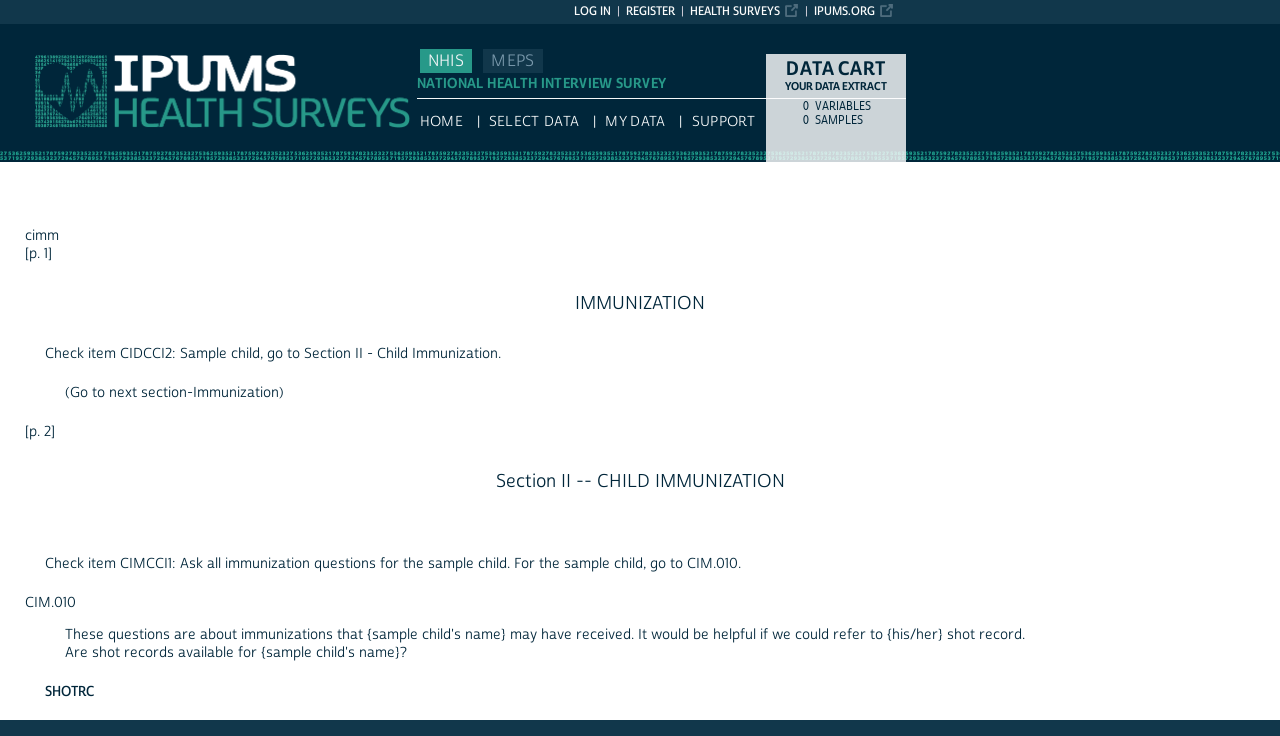

--- FILE ---
content_type: text/html; charset=utf-8
request_url: https://nhis.ipums.org/nhis-action/source_documents/survey_form_ih2003_cimm_tag.xml
body_size: 10384
content:





<!DOCTYPE html>
<html lang="en">

<head>
  <title></title>

<meta http-equiv="content-type" content="text/html; charset=utf-8"/>
<meta http-equiv="X-UA-Compatible" content="IE=edge">

<link rel="icon" href="/favicon.ico">

<style>
    @font-face {
        font-family: "Cabrito Sans Subset";
    }
    @font-face {
        font-family: "Cabrito Sans";
    }
</style>
<link type="text/css" rel="stylesheet" href="//assets.ipums.org/_css/font-faces.1.2.css" media="all" />

  <link rel="stylesheet" href="/nhis-action/assets/datapage-6b899baa2a56c6300fe787e07bad890e5b871ccb24ccf90f964f38974bdadc87.css" />


    <link rel="stylesheet" href="/nhis-action/assets/controller/source_documents-166ea2ceae3d5f50e0a42d2464be9519d216d2bc7eac7b65fe928c0b7ba25a4e.css" />

    <link rel="stylesheet" href="/nhis-action/assets/project/nhis-c2df626a9187d14bf2ea4e5c89df3606a1998a5ebd1120183f4f01cd0252af05.css" />

<script src="/nhis-action/assets/application-12b20f85b95acbeb81acad8e35f424199afe0fdd870c666315be8d67735adc42.js"></script>

<script type="text/javascript" src="//assets.ipums.org/_js/ffo/fontfaceobserver.js"></script>
<script type="text/javascript" src="//assets.ipums.org/_js/load-fonts.1.3.js"></script>

<meta name="csrf-param" content="authenticity_token" />
<meta name="csrf-token" content="1TcQ9aZi2sr7Ahgfbt82WSyklNpowXrCVNM7xgk7w3A3YkyjU0hSXtPxusWfYhl0_PWHF1ynFm-uPwZML0vhyw" />

<!-- Google Tag Manager -->
<script>(function(w,d,s,l,i){w[l]=w[l]||[];w[l].push({'gtm.start':
        new Date().getTime(),event:'gtm.js'});var f=d.getElementsByTagName(s)[0],
    j=d.createElement(s),dl=l!='dataLayer'?'&l='+l:'';j.async=true;j.src=
    'https://www.googletagmanager.com/gtm.js?id='+i+dl;f.parentNode.insertBefore(j,f);
})(window,document,'script','dataLayer','GTM-M3PCQ92');</script>
<!-- End Google Tag Manager -->
</head>

<body id="nhis" class="datapage">
<div id="canvas">
  <div id="noscript-msg">
  <noscript>
    <p><strong>Alert:</strong> Portions of this website require JavaScript to function properly.<br />
    Please enable Javascript in your browser.  Thank you.</p>
    
  </noscript>
</div>


  
<nav id="user_bar">
  <ul class="list-menu">
    <!-- this list will stack right to left -->
    <li><a href="https://www.ipums.org" class="external_link_icon">ipums.org</a></li>
        <li><a href="https://healthsurveys.ipums.org" class=external_link_icon>Health Surveys</a></li>
      <li><a href="/nhis-action/menu">Register</a></li>
    <li id="logInLink" style="display: inline;"><a href="/nhis-action/sso_login?return_url=https%3A%2F%2Fnhis.ipums.org%2Fnhis-action%2Fsource_documents%2Fsurvey_form_ih2003_cimm_tag.xml">Log in</a></li>
  </ul>
</nav>

<div id="header" class="line">
  <div id="logoitem" class="item">
    <div class="sap-content"> <!--prevents redraw bug in IE-->

      <div id="title" class="replace">
        <a href="https://healthsurveys.ipums.org">IPUMS NHIS<span></span></a>
      </div>
    </div>
  </div>
</div>

<div id="navline" class="line">
  <div id="primary_nav" class="item">
    <div class="sap-content">
      <div id="project_top_menu">
  <ul>
      <li class="subproject_button"><a href="https://nhis.ipums.org" class="current">NHIS</a></li>
      <li class="subproject_button"><a href="https://meps.ipums.org">MEPS</a></li>
  </ul>
  <p class="projectSubtitle">NATIONAL HEALTH INTERVIEW SURVEY</p>
</div>

      <ul>
        <li><a href="https://healthsurveys.ipums.org">HOME</a></li>
        <li><a href="/nhis-action/variables/group">Select Data</a></li>
        <li><a href="/nhis-action/data_requests/download">My Data</a></li>
        <li><a href="/nhis/support.shtml">Support</a></li>
      </ul>
    </div>
  </div>
</div>


      <div id="dcsWrapper">
      <div id="dcs" class="empty">
  <h2>Data Cart</h2>

  <h3>Your data extract</h3>

  <table id="dcscart">
  <tr><td class='number'>0 </td><td class='label'>variables</td></tr>
  
  
  <tr><td class='number'>0 </td><td class='label'>samples</td></tr>
</table>



  <a id="dcsButton" class="viewcart replace" href="/nhis-action/extract_requests/variables">View Cart</a>
</div>


<script type="text/javascript">
  if (typeof CART_STATE !== 'undefined') {
    CART_STATE.user_selected_hierarchical_rectypes = []
    CART_STATE.user_selected_child_focal_rectype = []
    CART_STATE.user_selected_sibling_rectype = []
    CART_STATE.any_event_summary_variables = false
  }
</script>
    </div><!-- end #dcsWrapper -->


  <div id="main" class="line nomenu">
    <!--content-->
    <div id="maincontent" class="item">
      <div class="sap-content">
        <div class="content">
          
          <div id="flashContainer"></div>

<script type="text/javascript">
  $(document).ready(function() {
    
  });
</script>

          <!-- BEGIN PLACING PAGE CONTENT -->
          
  
<div class="docSection">
<p>
<br />
<br /><survey_section >cimm</survey_section>
<br /><span class="pg">[p. 1]</span></p>

<p><a name='1'></a><div class="title"><br />IMMUNIZATION<br /></div>
<br /><div class="i1">Check item CIDCCI2: Sample child, go to Section II - Child Immunization.</div><div class="i2">(Go to next section-Immunization)</div><span class="pg">[p. 2]</span></p>

<p><a name='2'></a><div class="title"><br />Section II -- CHILD IMMUNIZATION<br /></div>
<br /></p>

<p><invar v="IH03_0075 IH03_1698 IH03_0088" a="all"><br /><a name='3'></a><div class="i1">Check item CIMCCI1: Ask all immunization questions for the sample child. For the sample child, go to CIM.010.</div><p>CIM.010</p>
<div class="i2">These questions are about immunizations that {sample child's name} may have received. It would be helpful if we could refer to {his/her} shot record.<br />Are shot records available for {sample child's name}?</div><div class="i1"><span class="em">SHOTRC</span></div><div class="i2">(1) Yes (CIMCCI2)<br />(2) No (CIM.020)<br />(7) Refused (CIM.020)<br />(9) Don't know (CIM.020)</div><p>CIM.020</p>
<div class="i2">We will need the shot record to complete this section of the interview. If I call you within the next few days, would you be able to have {Child's name}'s shot record available?</div><div class="i1"><span class="em">SHOTFT</span></div><div class="i2">(1) Yes (ICSTAT)<br />(2) No (CIM.290)<br />(7) Refused (CIM.290)<br />(9) Don't know (CIM.290)</div><div class="i1">Check item CIMCCI2: If age GE 7 go to CIM.060.</div><br /></invar></p>

<p><invar v="IH03_1699" a="all"><br /><a name='4'></a>CIM.030</p>
<div class="i2">FR: TRANSCRIBE FROM SHOT RECORD OR ASK:<br /><br />Looking at the shot record, please tell me how many times {Child's name} has received a DTP, DTaP, DT shot (Sometimes called a DPT shot, diphtheria tetanus-pertussis shot, baby shot, or three-in-one shot)?</div><div class="i1"><span class="em">DTP</span></div><div class="i2">(00) None (CIM.040)<br />(01-08) 1-8 shots<br />(97) Refused (CIM.040)<br />(99) Don't know (CIM.040)</div><br /></invar></p>

<p><span class="pg">[p. 3]</span></p>

<p><invar v="IH03_1700 IH03_1701 IH03_1702 IH03_1703 IH03_1704 IH03_1705 IH03_1706 IH03_1707 IH03_1708 IH03_1709 IH03_1710 IH03_1711 IH03_1712 IH03_1713 IH03_1714 IH03_1715"><br /><a name='5'></a>CIM.035</p>
<div class="i2">FR: ENTER THE DATE FOR EACH SHOT; PRESS "N" FOR NO MORE:</div><br /></invar></p>

<p><invar v="IH03_1700 IH03_1701" a="all"><br /><a name='6'></a><div class="i2">First shot date</div><div class="i1"><span class="em">DTPDT_M1</span> ________ (Month)<br /><span class="em">DTPDT_D1</span> ________ (Day)<br /><span class="em">DTPDT_Y1</span> ________ (Year)</div><br /></invar></p>

<p><invar v="IH03_1702 IH03_1703" a="all"><br /><a name='7'></a><div class="i2">Second shot date</div><div class="i1"><span class="em">DTPDT_M2</span> ________ (Month)<br /><span class="em">DTPDT_D2</span> ________ (Day)<br /><span class="em">DTPDT_Y2</span> ________ (Year)</div><br /></invar></p>

<p><invar v="IH03_1704 IH03_1705" a="all"><br /><a name='8'></a><div class="i2">Third shot date</div><div class="i1"><span class="em">DTPDT_M3</span> ________ (Month)<br /><span class="em">DTPDT_D3</span> ________ (Day)<br /><span class="em">DTPDT_Y3</span> ________ (Year)</div><br /></invar></p>

<p><invar v="IH03_1706 IH03_1707" a="all"><br /><a name='9'></a><div class="i2">Fourth shot date</div><div class="i1"><span class="em">DTPDT_M4</span> ________ (Month)<br /><span class="em">DTPDT_D4</span> ________ (Day)<br /><span class="em">DTPDT_Y4</span> ________ (Year)</div><br /></invar></p>

<p><invar v="IH03_1708 IH03_1709" a="all"><br /><a name='10'></a><div class="i2">Fifth shot date</div><div class="i1"><span class="em">DTPDT_M5</span> ________ (Month)<br /><span class="em">DTPDT_D5</span> ________ (Day)<br /><span class="em">DTPDT_Y5</span> ________ (Year)</div><br /></invar></p>

<p><invar v="IH03_1710 IH03_1711" a="all"><br /><a name='11'></a><div class="i2">Sixth shot date</div><div class="i1"><span class="em">DTPDT_M6</span> ________ (Month)<br /><span class="em">DTPDT_D6</span> ________ (Day)<br /><span class="em">DTPDT_Y6</span> ________ (Year)</div><br /></invar></p>

<p><invar v="IH03_1712 IH03_1713" a="all"><br /><a name='12'></a><div class="i2">Seventh shot date</div><div class="i1"><span class="em">DTPDT_M7</span> ________ (Month)<br /><span class="em">DTPDT_D7</span> ________ (Day)<br /><span class="em">DTPDT_Y7</span> ________ (Year)</div><br /></invar></p>

<p><invar v="IH03_1714 IH03_1715" a="all"><br /><a name='13'></a><div class="i2">Eighth shot date</div><div class="i1"><span class="em">DTPDT_M8</span> ________ (Month)<br /><span class="em">DTPDT_D8</span> ________ (Day)<br /><span class="em">DTPDT_Y8</span> ________ (Year)</div><br /></invar></p>

<p><invar v="IH03_1716" a="all"><br /><a name='14'></a>CIM.040</p>
<div class="i2">FR: TRANSCRIBE FROM SHOT RECORD OR ASK:<br /><br />Looking at the shot record, please tell me how many times {Child's name} has received a polio vaccine by mouth (pink drops) or a polio shot?</div><div class="i1"><span class="em">POLIO</span></div><div class="i2">(00) None (CIM.050)<br />(01-08) 1-8 shots or doses<br />(97) Refused (CIM.050)<br />(99) Don't Know (CIM.050)</div><br /></invar></p>

<p><invar v="IH03_1717 IH03_1718 IH03_1719 IH03_1720 IH03_1721 IH03_1722 IH03_1723 IH03_1724 IH03_1725 IH03_1726 IH03_1727 IH03_1728 IH03_1729 IH03_1730 IH03_1731 IH03_1732"><br /><a name='15'></a>CIM.045</p>
<div class="i2">FR: ENTER THE DATE FOR EACH SHOT OR DOSE; PRESS "N" FOR NO MORE:</div><br /></invar></p>

<p><invar v="IH03_1717 IH03_1718" a="all"><br /><a name='16'></a><div class="i2">First shot or dose date</div><div class="i1"><span class="em">POLDT_M1</span> ________ (Month)<br /><span class="em">POLDT_D1</span> ________ (Day)<br /><span class="em">POLDT_Y1</span> ________ (Year)</div><br /></invar></p>

<p><invar v="IH03_1719 IH03_1720" a="all"><br /><a name='17'></a><div class="i2">Second shot or dose date</div><div class="i1"><span class="em">POLDT_M2</span> ________ (Month)<br /><span class="em">POLDT_D2</span> ________ (Day)<br /><span class="em">POLDT_Y2</span> ________ (Year)</div><br /></invar></p>

<p><invar v="IH03_1721 IH03_1722" a="all"><br /><a name='18'></a><div class="i2">Third shot or dose date</div><div class="i1"><span class="em">POLDT_M3</span> ________ (Month)<br /><span class="em">POLDT_D3</span> ________ (Day)<br /><span class="em">POLDT_Y3</span> ________ (Year)</div><br /></invar></p>

<p><invar v="IH03_1723 IH03_1724" a="all"><br /><a name='19'></a><div class="i2">Fourth shot or dose date</div><div class="i1"><span class="em">POLDT_M4</span> ________ (Month)<br /><span class="em">POLDT_D4</span> ________ (Day)<br /><span class="em">POLDT_Y4</span> ________ (Year)</div><br /></invar></p>

<p><invar v="IH03_1725 IH03_1726" a="all"><br /><a name='20'></a><div class="i2">Fifth shot or dose date</div><div class="i1"><span class="em">POLDT_M5</span> ________ (Month)<br /><span class="em">POLDT_D5</span> ________ (Day)<br /><span class="em">POLDT_Y5</span> ________ (Year)</div><br /></invar></p>

<p><invar v="IH03_1727 IH03_1728" a="all"><br /><a name='21'></a><div class="i2">Sixth shot or dose date</div><div class="i1"><span class="em">POLDT_M6</span> ________ (Month)<br /><span class="em">POLDT_D6</span> ________ (Day)<br /><span class="em">POLDT_Y6</span> ________ (Year)</div><br /></invar></p>

<p><invar v="IH03_1729 IH03_1730" a="all"><br /><a name='22'></a><div class="i2">Seventh shot or dose date</div><div class="i1"><span class="em">POLDT_M7</span> ________ (Month)<br /><span class="em">POLDT_D7</span> ________ (Day)<br /><span class="em">POLDT_Y7</span> ________ (Year)</div><br /></invar></p>

<p><invar v="IH03_1731 IH03_1732" a="all"><br /><a name='23'></a><div class="i2">Eighth shot or dose date</div><div class="i1"><span class="em">POLDT_M8</span> ________ (Month)<br /><span class="em">POLDT_D8</span> ________ (Day)<br /><span class="em">POLDT_Y8</span> ________ (Year)</div><br /></invar></p>

<p><span class="pg">[p. 4]</span></p>

<p><invar v="IH03_1733" a="all"><br /><a name='24'></a>CIM.050</p>
<div class="i2">FR: TRANSCRIBE FROM SHOT RECORD OR ASK:<br /><br />Looking at the shot record, please tell me how many times {Child's name} has received a HIB shot? (This is for meningitis and called Haemophilus influenzae (HA-MA-FI-LUS IN-FLU-EN-ZI) type B, Hib vaccine or H.Flu vaccine).</div><div class="i1"><span class="em">HIB</span></div><div class="i2">(00) None (CIM.060)<br />(01-08) 1-8 shots<br />(97) Refused (CIM.060)<br />(99) Don't Know (CIM.060)</div><br /></invar></p>

<p><invar v="IH03_1734 IH03_1735 IH03_1736 IH03_1737 IH03_1738 IH03_1739 IH03_1740 IH03_1741 IH03_1742 IH03_1743 IH03_1744 IH03_1745 IH03_1746 IH03_1747 IH03_1748 IH03_1749"><br /><a name='25'></a>CIM.055</p>
<div class="i2">FR: ENTER THE DATE FOR EACH SHOT; PRESS "N" FOR NO MORE:</div><br /></invar></p>

<p><invar v="IH03_1734 IH03_1735" a="all"><br /><a name='26'></a><div class="i2">First shot date</div><div class="i1"><span class="em">HIBDT_M1</span> ________ (Month)<br /><span class="em">HIBDT_D1</span> ________ (Day)<br /><span class="em">HIBDT_Y1</span> ________ (Year)</div><br /></invar></p>

<p><invar v="IH03_1736 IH03_1737" a="all"><br /><a name='27'></a><div class="i2">Second shot date</div><div class="i1"><span class="em">HIBDT_M2</span> ________ (Month)<br /><span class="em">HIBDT_D2</span> ________ (Day)<br /><span class="em">HIBDT_Y2</span> ________ (Year)</div><br /></invar></p>

<p><invar v="IH03_1738 IH03_1739" a="all"><br /><a name='28'></a><div class="i2">Third shot date</div><div class="i1"><span class="em">HIBDT_M3</span> ________ (Month)<br /><span class="em">HIBDT_D3</span> ________ (Day)<br /><span class="em">HIBDT_Y3</span> ________ (Year)</div><br /></invar></p>

<p><invar v="IH03_1740 IH03_1741" a="all"><br /><a name='29'></a><div class="i2">Fourth shot date</div><div class="i1"><span class="em">HIBDT_M4</span> ________ (Month)<br /><span class="em">HIBDT_D4</span> ________ (Day)<br /><span class="em">HIBDT_Y4</span> ________ (Year)</div><br /></invar></p>

<p><invar v="IH03_1742 IH03_1743" a="all"><br /><a name='30'></a><div class="i2">Fifth shot date</div><div class="i1"><span class="em">HIBDT_M5</span> ________ (Month)<br /><span class="em">HIBDT_D5</span> ________ (Day)<br /><span class="em">HIBDT_Y5</span> ________ (Year)</div><br /></invar></p>

<p><invar v="IH03_1744 IH03_1745" a="all"><br /><a name='31'></a><div class="i2">Sixth shot date</div><div class="i1"><span class="em">HIBDT_M6</span> ________ (Month)<br /><span class="em">HIBDT_D6</span> ________ (Day)<br /><span class="em">HIBDT_Y6</span> ________ (Year)</div><br /></invar></p>

<p><invar v="IH03_1746 IH03_1747" a="all"><br /><a name='32'></a><div class="i2">Seventh shot date</div><div class="i1"><span class="em">HIBDT_M7</span> ________ (Month)<br /><span class="em">HIBDT_D7</span> ________ (Day)<br /><span class="em">HIBDT_Y7</span> ________ (Year)</div><br /></invar></p>

<p><invar v="IH03_1748 IH03_1749" a="all"><br /><a name='33'></a><div class="i2">Eighth shot date</div><div class="i1"><span class="em">HIBDT_M8</span> ________ (Month)<br /><span class="em">HIBDT_D8</span> ________ (Day)<br /><span class="em">HIBDT_Y8</span> ________ (Year)</div><br /></invar></p>

<p><invar v="IH03_1750" a="all"><br /><a name='34'></a>CIM.060</p>
<div class="i2">FR: TRANSCRIBE FROM SHOT RECORD OR ASK:<br /><br />Looking at the shot record, please tell me how many times {Child's name} has received a measles or MMR (Measles-Mumps-Rubella) shot?</div><div class="i1"><span class="em">MMR</span></div><div class="i2">(00) None (CIM.070)<br />(01-04) 1-4 shots<br />(97) Refused (CIM.070)<br />(99) Don't know (CIM.070)</div><br /></invar></p>

<p><span class="pg">[p. 5]</span></p>

<p><invar v="IH03_1751 IH03_1752 IH03_1753 IH03_1754 IH03_1755 IH03_1756 IH03_1757 IH03_1758 IH03_1759 IH03_1760 IH03_1761 IH03_1762"><br /><a name='35'></a>CIM.065</p>
<div class="i2">FR: ENTER THE DATE FOR EACH SHOT; PRESS N=FOR NO MORE:</div><br /></invar></p>

<p><invar v="IH03_1751 IH03_1752 IH03_1753" a="all"><br /><a name='36'></a><div class="i2">Was the First shot:</div><div class="i1"><span class="em">MMRDT_T1</span></div><div class="i2">(1) Measles ONLY or<br />(2) MMR<br />(7) Refused<br />(9) Don't know<br /><br />First shot date</div><div class="i1"><span class="em">MMRDT_M1</span> ________ (Month)<br /><span class="em">MMRDT_D1</span> ________ (Day)<br /><span class="em">MMRDT_Y1</span> ________ (Year)</div><br /></invar></p>

<p><invar v="IH03_1754 IH03_1755 IH03_1756" a="all"><br /><a name='37'></a><div class="i2">Was the Second shot:</div><div class="i1"><span class="em">MMRDT_T2</span></div><div class="i2">(1) Measles ONLY or<br />(2) MMR<br />(7) Refused<br />(9) Don't know<br /><br />Second shot date</div><div class="i1"><span class="em">MMRDT_M2</span> ________ (Month)<br /><span class="em">MMRDT_D2</span> ________ (Day)<br /><span class="em">MMRDT_Y2</span> ________ (Year)</div><br /></invar></p>

<p><invar v="IH03_1757 IH03_1758 IH03_1759" a="all"><br /><a name='38'></a><div class="i2">Was the Third shot:</div><div class="i1"><span class="em">MMRDT_T3</span></div><div class="i2">(1) Measles ONLY or<br />(2) MMR<br />(7) Refused<br />(9) Don't know<br /><br />Third shot date</div><div class="i1"><span class="em">MMRDT_M3</span> ________ (Month)<br /><span class="em">MMRDT_D3</span> ________ (Day)<br /><span class="em">MMRDT_Y3</span> ________ (Year)</div><br /></invar></p>

<p><invar v="IH03_1760 IH03_1761 IH03_1762" a="all"><br /><a name='39'></a><div class="i2">Was the Fourth shot:</div><div class="i1"><span class="em">MMRDT_T4</span></div><div class="i2">(1) Measles ONLY or<br />(2) MMR<br />(7) Refused<br />(9) Don't know<br /><br />Fourth shot date</div><div class="i1"><span class="em">MMRDT_M4</span> ________ (Month)<br /><span class="em">MMRDT_D4</span> ________ (Day)<br /><span class="em">MMRDT_Y4</span> ________ (Year)</div><br /></invar></p>

<p><invar v="IH03_1763" a="all"><br /><a name='40'></a>CIM.070</p>
<div class="i2">FR: TRANSCRIBE FROM SHOT RECORD OR ASK:<br /><br />Looking at the shot record, please tell me how many times {Child's name} has received a Hepatitis B shot?</div><div class="i1"><span class="em">HEP</span></div><div class="i2">(00) None (CIM.080)<br />(01-08) 1-8 shots<br />(97) Refused (CIM.080)<br />(99) Don't know (CIM.080)</div><br /></invar></p>

<p><invar v="IH03_1764 IH03_1765 IH03_1766 IH03_1767 IH03_1768 IH03_1769 IH03_1770 IH03_1771 IH03_1772 IH03_1773 IH03_1774 IH03_1775 IH03_1776 IH03_1777 IH03_1778 IH03_1779" a="all"><br /><a name='41'></a>CIM.075</p>
<div class="i2">FR: ENTER THE DATE FOR EACH SHOT; PRESS "N" FOR NO MORE:</div><br /></invar></p>

<p><invar v="IH03_1764 IH03_1765" a="all"><br /><a name='42'></a><div class="i2">First shot date</div><div class="i1"><span class="em">HEPDT_M1</span> ________ (Month)<br /><span class="em">HEPDT_D1</span> ________ (Day)<br /><span class="em">HEPDT_Y1</span> ________ (Year)</div><br /></invar></p>

<p><invar v="IH03_1766 IH03_1767" a="all"><br /><a name='43'></a><div class="i2">Second shot date</div><div class="i1"><span class="em">HEPDT_M2</span> ________ (Month)<br /><span class="em">HEPDT_D2</span> ________ (Day)<br /><span class="em">HEPDT_Y2</span> ________ (Year)</div><br /></invar></p>

<p><invar v="IH03_1768 IH03_1769" a="all"><br /><a name='44'></a><div class="i2">Third shot date</div><div class="i1"><span class="em">HEPDT_M3</span> ________ (Month)<br /><span class="em">HEPDT_D3</span> ________ (Day)<br /><span class="em">HEPDT_Y3</span> ________ (Year)</div><br /></invar></p>

<p><invar v="IH03_1770 IH03_1771" a="all"><br /><a name='45'></a><div class="i2">Fourth shot date</div><div class="i1"><span class="em">HEPDT_M4</span> ________ (Month)<br /><span class="em">HEPDT_D4</span> ________ (Day)<br /><span class="em">HEPDT_Y4</span> ________ (Year)</div><br /></invar></p>

<p><invar v="IH03_1772 IH03_1773" a="all"><br /><a name='46'></a><div class="i2">Fifth shot date</div><div class="i1"><span class="em">HEPDT_M5</span> ________ (Month)<br /><span class="em">HEPDT_D5</span> ________ (Day)<br /><span class="em">HEPDT_Y5</span> ________ (Year)</div><br /></invar></p>

<p><invar v="IH03_1774 IH03_1775" a="all"><br /><a name='47'></a><div class="i2">Sixth shot date</div><div class="i1"><span class="em">HEPDT_M6</span> ________ (Month)<br /><span class="em">HEPDT_D6</span> ________ (Day)<br /><span class="em">HEPDT_Y6</span> ________ (Year)</div><br /></invar></p>

<p><invar v="IH03_1776 IH03_1777" a="all"><br /><a name='48'></a><div class="i2">Seventh shot date</div><div class="i1"><span class="em">HEPDT_M7</span> ________ (Month)<br /><span class="em">HEPDT_D7</span> ________ (Day)<br /><span class="em">HEPDT_Y7</span> ________ (Year)</div><br /></invar></p>

<p><invar v="IH03_1778 IH03_1779" a="all"><br /><a name='49'></a><div class="i2">Eighth shot date</div><div class="i1"><span class="em">HEPDT_M8</span> ________ (Month)<br /><span class="em">HEPDT_D8</span> ________ (Day)<br /><span class="em">HEPDT_Y8</span> ________ (Year)</div><br /></invar></p>

<p><span class="pg">[p. 6]</span></p>

<p><invar v="IH03_1780" a="all"><br /><a name='50'></a>CIM.080</p>
<div class="i2">FR: TRANSCRIBE FROM SHOT RECORD OR ASK:<br /><br />Looking at the shot record, please tell me how many times {Child's name} has received a chickenpox (or Varicella) shot?</div><div class="i1"><span class="em">VAR</span></div><div class="i2">(00) None (CIM.086)<br />(01-04) 1-4 shots<br />(97) Refused (CIM.086)<br />(99) Don't know (CIM.086)</div><br /></invar></p>

<p><invar v="IH03_1781 IH03_1782 IH03_1783 IH03_1784 IH03_1785 IH03_1786 IH03_1787 IH03_1788"><br /><a name='51'></a>CIM.085</p>
<div class="i2">FR: ENTER THE DATE FOR EACH SHOT; PRESS "N" FOR NO MORE:</div><br /></invar></p>

<p><invar v="IH03_1781 IH03_1782" a="all"><br /><a name='52'></a><div class="i2">First shot date</div><div class="i1"><span class="em">VARDT_M1</span> ________ (Month)<br /><span class="em">VARDT_D1</span> ________ (Day)<br /><span class="em">VARDT_Y1</span> ________ (Year)</div><br /></invar></p>

<p><invar v="IH03_1783 IH03_1784" a="all"><br /><a name='53'></a><div class="i2">Second shot date</div><div class="i1"><span class="em">VARDT_M2</span> ________ (Month)<br /><span class="em">VARDT_D2</span> ________ (Day)<br /><span class="em">VARDT_Y2</span> ________ (Year)</div><br /></invar></p>

<p><invar v="IH03_1785 IH03_1786" a="all"><br /><a name='54'></a><div class="i2">Third shot date</div><div class="i1"><span class="em">VARDT_M3</span> ________ (Month)<br /><span class="em">VARDT_D3</span> ________ (Day)<br /><span class="em">VARDT_Y3</span> ________ (Year)</div><br /></invar></p>

<p><invar v="IH03_1787 IH03_1788" a="all"><br /><a name='55'></a><div class="i2">Fourth shot date</div><div class="i1"><span class="em">VARDT_M4</span> ________ (Month)<br /><span class="em">VARDT_D4</span> ________ (Day)<br /><span class="em">VARDT_Y4</span> ________ (Year)</div><br /></invar></p>

<p><invar v="IH03_1789" a="all"><br /><a name='56'></a>CIM.086</p>
<div class="i2">FR: TRANSCRIBE FROM SHOT RECORD OR ASK:<br /><br />Looking at the shot record, please tell me how many times {Child's name} has received a pneumococcal vaccine? (This is for some types of meningitis, pneumonia and ear infections and called NU-MO-COC-AL vaccine, NU-MO-COC-AL conjugate vaccine, NU-MO-COC-AL polysaccharide vaccine, PCV, PCV7, PNUcn-CRM7, Prevnar, PPV, Pnuimune, or Pneumovax)</div><div class="i1"><span class="em">PNEU</span></div><div class="i2">(00) None (CIMCCI3)<br />(01-04) 1-4 shots<br />(97) Refused (CIMCCI3)<br />(99) Don't know (CIMCCI3)</div><br /></invar></p>

<p><invar v="IH03_1790 IH03_1791 IH03_1792 IH03_1793 IH03_1794 IH03_1795 IH03_1796 IH03_1797"><br /><a name='57'></a>CIM.087</p>
<div class="i2">FR: ENTER THE DATE FOR EACH SHOT; PRESS "N" FOR NO MORE:</div><br /></invar></p>

<p><invar v="IH03_1790 IH03_1791" a="all"><br /><a name='58'></a><div class="i2">First shot date</div><div class="i1"><span class="em">PNEDT_M1</span> ________ (Month)<br /><span class="em">PNEDT_D1</span> ________ (Day)<br /><span class="em">PNEDT_Y1</span> ________ (Year)</div><br /></invar></p>

<p><invar v="IH03_1792 IH03_1793" a="all"><br /><a name='59'></a><div class="i2">Second shot date</div><div class="i1"><span class="em">PNEDT_M2</span> ________ (Month)<br /><span class="em">PNEDT_D2</span> ________ (Day)<br /><span class="em">PNEDT_Y2</span> ________ (Year)</div><br /></invar></p>

<p><invar v="IH03_1794 IH03_1795" a="all"><br /><a name='60'></a><div class="i2">Third shot date</div><div class="i1"><span class="em">PNEDT_M3</span> ________ (Month)<br /><span class="em">PNEDT_D3</span> ________ (Day)<br /><span class="em">PNEDT_Y3</span> ________ (Year)</div><br /></invar></p>

<p><invar v="IH03_1796 IH03_1797" a="all"><br /><a name='61'></a><div class="i2">Fourth shot date</div><div class="i1"><span class="em">PNEDT_M4</span> ________ (Month)<br /><span class="em">PNEDT_D4</span> ________ (Day)<br /><span class="em">PNEDT_Y4</span> ________ (Year)</div><br /></invar></p>

<p><invar v="IH03_1790 IH03_1791 IH03_1792 IH03_1793 IH03_1794 IH03_1795 IH03_1796 IH03_1797"><br /><a name='62'></a><div class="i1">Check item CIMCCI3:If age LE 6, go to CIM.100.</div><br /></invar></p>

<p><invar v="IH03_1798" a="all"><br /><a name='63'></a>CIM.090</p>
<div class="i2">FR: TRANSCRIBE FROM SHOT RECORD OR ASK:<br /><br />Looking at the shot record, please tell me how many times {Child's name} has received a tetanus- diphtheria booster (Td) shot?</div><div class="i1"><span class="em">TDB</span></div><div class="i2">(00) None (CIM.100)<br />(01-04) 1-4 shots<br />(97) Refused (CIM.100)<br />(99) Don't know (CIM.100)</div><br /></invar></p>

<p><span class="pg">[p. 7]</span></p>

<p><invar v="IH03_1799 IH03_1800 IH03_1801 IH03_1802 IH03_1803 IH03_1804 IH03_1805 IH03_1806"><br /><a name='64'></a>CIM.095</p>
<div class="i2">FR: ENTER THE DATE FOR EACH SHOT; PRESS "N" FOR NO MORE:</div><br /></invar>
<br /><invar v="IH03_1799 IH03_1800" a="all"><br /><a name='65'></a><div class="i2">First shot date</div><div class="i1"><span class="em">TDBDT_M1</span> ________ (Month)<br /><span class="em">TDBDT_D1</span> ________ (Day)<br /><span class="em">TDBDT_Y1</span> ________ (Year)</div><br /></invar></p>

<p><invar v="IH03_1801 IH03_1802" a="all"><br /><a name='66'></a><div class="i2">Second shot date</div><div class="i1"><span class="em">TDBDT_M2</span> ________ (Month)<br /><span class="em">TDBDT_D2</span> ________ (Day)<br /><span class="em">TDBDT_Y2</span> ________ (Year)</div><br /></invar></p>

<p><invar v="IH03_1803 IH03_1804" a="all"><br /><a name='67'></a><div class="i2">Third shot date</div><div class="i1"><span class="em">TDBDT_M3</span> ________ (Month)<br /><span class="em">TDBDT_D3</span> ________ (Day)<br /><span class="em">TDBDT_Y3</span> ________ (Year)</div><br /></invar></p>

<p><invar v="IH03_1805 IH03_1806" a="all"><br /><a name='68'></a><div class="i2">Fourth shot date</div><div class="i1"><span class="em">TDBDT_M4</span> ________ (Month)<br /><span class="em">TDBDT_D4</span> ________ (Day)<br /><span class="em">TDBDT_Y4</span> ________ (Year)</div><br /></invar></p>

<p><invar v="IH03_1807" a="all"><br /><a name='69'></a>CIM.100</p>
<div class="i2">[If age LE 6]<br />Are there any OTHER immunizations listed on the shot record that I have NOT asked you about?<br /><br />[else]<br />Are there any OTHER immunizations listed on the shot record that I have NOT asked you about? I am only interested in shots given after {Child's name}'s 6th birthday.</div><div class="i1"><span class="em">OTHRNT</span></div><div class="i2">(1) Yes<br />(2) No (CIM.140)<br />(7) Refused (CIM.140)<br />(9) Don't know (CIM.140)</div><br /></invar></p>

<p><invar v="IH03_1808 IH03_1809 IH03_1810 IH03_1811 IH03_1812" a="all"><br /><a name='70'></a>CIM.110</p>
<div class="i2">[If age LE 6]<br />What are the names of OTHER immunizations listed on the shot record that I have NOT asked you about?</div><div class="i1"><span class="em">OTHEV01</span> (1) Influenza vaccine<br /><span class="em">OTHEV03</span> (3) Hepatitis A vaccine<br /><span class="em">OTHEV04</span> (4) Tetramune<br /><span class="em">OTHEV05</span> (5) ACTHib<br /><span class="em">OTHEV06</span> (6) Other</div><div class="i2">(7) Refused<br />(9) Don't Know<br /><br />FR: ENTER "N" FOR NO MORE</div><span class="pg">[p. 8]</span><div class="i1">Check item CIMCCI4: (LOOP UNTIL ALL SELECTIONS HAVE BEEN EXHAUSTED)<br />If CIM.110 equals 1 go to CIM.121, else; If CIM.110 equals 3 go to CIM.123, else;<br />If CIM.110 equals 4 go to CIM.125, else; If CIM.110 equals 5 go to CIM.127, else;<br />If CIM.110 equals 6 go to CIM.129, else; go to CIM.140</div><br /></invar></p>

<p><invar v="IH03_1813" a="all"><br /><a name='71'></a>CIM.121</p>
<div class="i2">FR: TRANSCRIBE FROM SHOT RECORD OR ASK:<br /><br />Looking at the shot record, please tell me how many times {Child's name} has received an influenza vaccine shot?</div><div class="i1"><span class="em">OTH1</span></div><div class="i2">(1-6) 1-6 times<br />(7) Refused (CIMCCI4)<br />(9) Don't know (CIMCCI4)</div><br /></invar></p>

<p><invar v="IH03_1814 IH03_1815 IH03_1816 IH03_1817 IH03_1818 IH03_1819 IH03_1820 IH03_1821 IH03_1822 IH03_1823 IH03_1824 IH03_1825"><br /><a name='72'></a>CIM.122</p>
<div class="i2">FR: ENTER THE DATE FOR EACH SHOT; PRESS "N" FOR NO MORE:</div><br /></invar></p>

<p><invar v="IH03_1814 IH03_1815" a="all"><br /><a name='73'></a><div class="i2">First shot date</div><div class="i1"><span class="em">OTH1D_M1</span> ________ (Month)<br /><span class="em">OTH1D_D1</span> ________ (Day)<br /><span class="em">OTH1D_Y1</span> ________ (Year)</div><br /></invar></p>

<p><invar v="IH03_1816 IH03_1817" a="all"><br /><a name='74'></a><div class="i2">Second shot date</div><div class="i1"><span class="em">OTH1D_M2</span> ________ (Month)<br /><span class="em">OTH1D_D2</span> ________ (Day)<br /><span class="em">OTH1D_Y2</span> ________ (Year)</div><br /></invar></p>

<p><invar v="IH03_1818 IH03_1819" a="all"><br /><a name='75'></a><div class="i2">Third shot date</div><div class="i1"><span class="em">OTH1D_M3</span> ________ (Month)<br /><span class="em">OTH1D_D3</span> ________ (Day)<br /><span class="em">OTH1D_Y3</span> ________ (Year)</div><br /></invar></p>

<p><invar v="IH03_1820 IH03_1821" a="all"><br /><a name='76'></a><div class="i2">Fourth shot date</div><div class="i1"><span class="em">OTH1D_M4</span> ________ (Month)<br /><span class="em">OTH1D_D4</span> ________ (Day)<br /><span class="em">OTH1D_Y4</span> ________ (Year)</div><br /></invar></p>

<p><invar v="IH03_1822 IH03_1823" a="all"><br /><a name='77'></a><div class="i2">Fifth shot date</div><div class="i1"><span class="em">OTH1D_M5</span> ________ (Month)<br /><span class="em">OTH1D_D5</span> ________ (Day)<br /><span class="em">OTH1D_Y5</span> ________ (Year)</div><br /></invar></p>

<p><invar v="IH03_1824 IH03_1825" a="all"><br /><a name='78'></a><div class="i2">Sixth shot date</div><div class="i1"><span class="em">OTH1D_M6</span> ________ (Month)<br /><span class="em">OTH1D_D6</span> ________ (Day)<br /><span class="em">OTH1D_Y6</span> ________ (Year)</div><br /></invar></p>

<p><invar v="IH03_1814 IH03_1815 IH03_1816 IH03_1817 IH03_1818 IH03_1819 IH03_1820 IH03_1821 IH03_1822 IH03_1823 IH03_1824 IH03_1825"><br /><a name='79'></a><div class="i2">(Go to CIMCCI4)</div><br /></invar></p>

<p><invar v="IH03_1826" a="all"><br /><a name='80'></a>CIM.123</p>
<div class="i2">FR: TRANSCRIBE FROM SHOT RECORD OR ASK:<br /><br />Looking at the shot record, please tell me how many times {Child's name} has received a Hepatitis A vaccine shot?</div><div class="i1"><span class="em">OTH3</span></div><div class="i2">(1-6) 1-6 times<br />(7) Refused (CIMCCI4)<br />(9) Don't know (CIMCCI4)</div><br /></invar></p>

<p><span class="pg">[p. 9]</span></p>

<p><invar v="IH03_1827 IH03_1828 IH03_1829 IH03_1830 IH03_1831 IH03_1832 IH03_1833 IH03_1834 IH03_1835 IH03_1836 IH03_1837 IH03_1838"><br /><a name='81'></a>CIM.124</p>
<div class="i2">FR: ENTER THE DATE FOR EACH SHOT; PRESS "N" FOR NO MORE:</div><br /></invar></p>

<p><invar v="IH03_1827 IH03_1828" a="all"><br /><a name='82'></a><div class="i2">First shot date</div><div class="i1"><span class="em">OTH3D_M1</span> ________ (Month)<br /><span class="em">OTH3D_D1</span> ________ (Day)<br /><span class="em">OTH3D_Y1</span> ________ (Year)</div><br /></invar></p>

<p><invar v="IH03_1829 IH03_1830" a="all"><br /><a name='83'></a><div class="i2">Second shot date</div><div class="i1"><span class="em">OTH3D_M2</span> ________ (Month)<br /><span class="em">OTH3D_D2</span> ________ (Day)<br /><span class="em">OTH3D_Y2</span> ________ (Year)</div><br /></invar></p>

<p><invar v="IH03_1831 IH03_1832" a="all"><br /><a name='84'></a><div class="i2">Third shot date</div><div class="i1"><span class="em">OTH3D_M3</span> ________ (Month)<br /><span class="em">OTH3D_D3</span> ________ (Day)<br /><span class="em">OTH3D_Y3</span> ________ (Year)</div><br /></invar></p>

<p><invar v="IH03_1833 IH03_1834" a="all"><br /><a name='85'></a><div class="i2">Fourth shot date</div><div class="i1"><span class="em">OTH3D_M4</span> ________ (Month)<br /><span class="em">OTH3D_D4</span> ________ (Day)<br /><span class="em">OTH3D_Y4</span> ________ (Year)</div><br /></invar></p>

<p><invar v="IH03_1835 IH03_1836" a="all"><br /><a name='86'></a><div class="i2">Fifth shot date</div><div class="i1"><span class="em">OTH3D_M5</span> ________ (Month)<br /><span class="em">OTH3D_D5</span> ________ (Day)<br /><span class="em">OTH3D_Y5</span> ________ (Year)</div><br /></invar></p>

<p><invar v="IH03_1837 IH03_1838" a="all"><br /><a name='87'></a><div class="i2">Sixth shot date</div><div class="i1"><span class="em">OTH3D_M6</span> ________ (Month)<br /><span class="em">OTH3D_D6</span> ________ (Day)<br /><span class="em">OTH3D_Y6</span> ________ (Year)</div><br /></invar></p>

<p><invar v="IH03_1827 IH03_1828 IH03_1829 IH03_1830 IH03_1831 IH03_1832 IH03_1833 IH03_1834 IH03_1835 IH03_1836 IH03_1837 IH03_1838"><br /><a name='88'></a><div class="i2">(Go to CIMCCI4)</div><br /></invar></p>

<p><invar v="IH03_1839" a="all"><br /><a name='89'></a>CIM.125</p>
<div class="i2">FR: TRANSCRIBE FROM SHOT RECORD OR ASK:<br /><br />Looking at the shot record, please tell me how many times {Child's name} has received a Tetramune shot?</div><div class="i1"><span class="em">OTH4</span></div><div class="i2">(1-6) 1-6 times<br />(7) Refused (CIMCCI4)<br />(9) Don't know (CIMCCI4)</div><br /></invar></p>

<p><invar v="IH03_1840 IH03_1841 IH03_1842 IH03_1843 IH03_1844 IH03_1845 IH03_1846 IH03_1847 IH03_1848 IH03_1849 IH03_1850 IH03_1851"><br /><a name='90'></a>CIM.126</p>
<div class="i2">FR: ENTER THE DATE FOR EACH SHOT; PRESS N=FOR NO MORE:</div><br /></invar></p>

<p><invar v="IH03_1840 IH03_1841" a="all"><br /><a name='91'></a><div class="i2">First shot date</div><div class="i1"><span class="em">OTH4D_M1</span> ________ (Month)<br /><span class="em">OTH4D_D1</span> ________ (Day)<br /><span class="em">OTH4D_Y1</span> ________ (Year)</div><br /></invar></p>

<p><invar v="IH03_1842 IH03_1843" a="all"><br /><a name='92'></a><div class="i2">Second shot date</div><div class="i1"><span class="em">OTH4D_M2</span> ________ (Month)<br /><span class="em">OTH4D_D2</span> ________ (Day)<br /><span class="em">OTH4D_Y2</span> ________ (Year)</div><br /></invar></p>

<p><invar v="IH03_1844 IH03_1845" a="all"><br /><a name='93'></a><div class="i2">Third shot date</div><div class="i1"><span class="em">OTH4D_M3</span> ________ (Month)<br /><span class="em">OTH4D_D3</span> ________ (Day)<br /><span class="em">OTH4D_Y3</span> ________ (Year)</div><br /></invar></p>

<p><invar v="IH03_1846 IH03_1847" a="all"><br /><a name='94'></a><div class="i2">Fourth shot date</div><div class="i1"><span class="em">OTH4D_M4</span> ________ (Month)<br /><span class="em">OTH4D_D4</span> ________ (Day)<br /><span class="em">OTH4D_Y4</span> ________ (Year)</div><br /></invar></p>

<p><invar v="IH03_1848 IH03_1849" a="all"><br /><a name='95'></a><div class="i2">Fifth shot date</div><div class="i1"><span class="em">OTH4D_M5</span> ________ (Month)<br /><span class="em">OTH4D_D5</span> ________ (Day)<br /><span class="em">OTH4D_Y5</span> ________ (Year)</div><br /></invar></p>

<p><invar v="IH03_1850 IH03_1851" a="all"><br /><a name='96'></a><div class="i2">Sixth shot date</div><div class="i1"><span class="em">OTH4D_M6</span> ________ (Month)<br /><span class="em">OTH4D_D6</span> ________ (Day)<br /><span class="em">OTH4D_Y6</span> ________ (Year)</div><br /></invar></p>

<p><invar v="IH03_1840 IH03_1841 IH03_1842 IH03_1843 IH03_1844 IH03_1845 IH03_1846 IH03_1847 IH03_1848 IH03_1849 IH03_1850 IH03_1851"><br /><a name='97'></a><div class="i2">(Go to CIMCCI4)</div><br /></invar></p>

<p><invar v="IH03_1852" a="all"><br /><a name='98'></a>CIM.127</p>
<div class="i2">FR: TRANSCRIBE FROM SHOT RECORD OR ASK:<br /><br />Looking at the shot record, please tell me how many times {Child's name} has received an ACTHib shot?</div><div class="i1"><span class="em">OTH5</span></div><div class="i2">(1-6) 1-6 times<br />(7) Refused (CIMCCI4)<br />(9) Don't know (CIMCCI4)</div><br /></invar></p>

<p><span class="pg">[p. 10]</span></p>

<p><invar v="IH03_1853 IH03_1854 IH03_1855 IH03_1856 IH03_1857 IH03_1858 IH03_1859 IH03_1860 IH03_1861 IH03_1862 IH03_1863 IH03_1864"><br /><a name='99'></a>CIM.128</p>
<div class="i2">FR: ENTER THE DATE FOR EACH SHOT; PRESS N=FOR NO MORE:</div><br /></invar></p>

<p><invar v="IH03_1853 IH03_1854" a="all"><br /><a name='100'></a><div class="i2">First shot date</div><div class="i1"><span class="em">OTH5D_M1</span> ________ (Month)<br /><span class="em">OTH5D_D1</span> ________ (Day)<br /><span class="em">OTH5D_Y1</span> ________ (Year)</div><br /></invar></p>

<p><invar v="IH03_1855 IH03_1856" a="all"><br /><a name='101'></a><div class="i2">Second shot date</div><div class="i1"><span class="em">OTH5D_M2</span> ________ (Month)<br /><span class="em">OTH5D_D2</span> ________ (Day)<br /><span class="em">OTH5D_Y2</span> ________ (Year)</div><br /></invar></p>

<p><invar v="IH03_1857 IH03_1858" a="all"><br /><a name='102'></a><div class="i2">Third shot date</div><div class="i1"><span class="em">OTH5D_M3</span> ________ (Month)<br /><span class="em">OTH5D_D3</span> ________ (Day)<br /><span class="em">OTH5D_Y3</span> ________ (Year)</div><br /></invar></p>

<p><invar v="IH03_1859 IH03_1860" a="all"><br /><a name='103'></a><div class="i2">Fourth shot date</div><div class="i1"><span class="em">OTH5D_M4</span> ________ (Month)<br /><span class="em">OTH5D_D4</span> ________ (Day)<br /><span class="em">OTH5D_Y4</span> ________ (Year)</div><br /></invar></p>

<p><invar v="IH03_1861 IH03_1862" a="all"><br /><a name='104'></a><div class="i2">Fifth shot date</div><div class="i1"><span class="em">OTH5D_M5</span> ________ (Month)<br /><span class="em">OTH5D_D5</span> ________ (Day)<br /><span class="em">OTH5D_Y5</span> ________ (Year)</div><br /></invar>
<br /><invar v="IH03_1863 IH03_1864" a="all"><br /><a name='105'></a><div class="i2">Sixth shot date</div><div class="i1"><span class="em">OTH5D_M6</span> ________ (Month)<br /><span class="em">OTH5D_D6</span> ________ (Day)<br /><span class="em">OTH5D_Y6</span> ________ (Year)</div><br /></invar></p>

<p><invar v="IH03_1853 IH03_1854 IH03_1855 IH03_1856 IH03_1857 IH03_1858 IH03_1859 IH03_1860 IH03_1861 IH03_1862 IH03_1863 IH03_1864"><br /><a name='106'></a><div class="i2">(Go to CIMCCI4)</div><br /></invar></p>

<p><a name='107'></a>CIM.129</p>
<div class="i2">What is the name of the vaccine not listed on the shot record that I have NOT asked you about?</div><div class="i1"><span class="em">OTHEVO</span> ----------------------------------</div></p>

<p><invar v="IH03_1865" a="all"><br /><a name='108'></a>CIM.130</p>
<div class="i2">FR: TRANSCRIBE FROM SHOT RECORD OR ASK:<br /><br />Looking at the shot record, please tell me how many times {Child's name} has received a [Fill OTHEVO] shot?</div><div class="i1"><span class="em">OTH6</span></div><div class="i2">(1-6) 1-6 times<br />(7) Refused (CIM.140)<br />(9) Don't know (CIM.140)</div><br /></invar></p>

<p><invar v="IH03_1866 IH03_1867 IH03_1868 IH03_1869 IH03_1870 IH03_1871 IH03_1872 IH03_1873 IH03_1874 IH03_1875 IH03_1876 IH03_1877"><br /><a name='109'></a>CIM.131</p>
<div class="i2">FR: ENTER THE DATE FOR EACH SHOT; PRESS N=FOR NO MORE:</div><br /></invar></p>

<p><invar v="IH03_1866 IH03_1867" a="all"><br /><a name='110'></a><div class="i2">First shot date</div><div class="i1"><span class="em">OTH6D_M1</span> ________ (Month)<br /><span class="em">OTH6D_D1</span> ________ (Day)<br /><span class="em">OTH6D_Y1</span> ________ (Year)</div><br /></invar></p>

<p><invar v="IH03_1868 IH03_1869" a="all"><br /><a name='111'></a><div class="i2">Second shot date</div><div class="i1"><span class="em">OTH6D_M2</span> ________ (Month)<br /><span class="em">OTH6D_D2</span> ________ (Day)<br /><span class="em">OTH6D_Y2</span> ________ (Year)</div><br /></invar></p>

<p><invar v="IH03_1870 IH03_1871" a="all"><br /><a name='112'></a><div class="i2">Third shot date</div><div class="i1"><span class="em">OTH6D_M3</span> ________ (Month)<br /><span class="em">OTH6D_D3</span> ________ (Day)<br /><span class="em">OTH6D_Y3</span> ________ (Year)</div><br /></invar></p>

<p><invar v="IH03_1872 IH03_1873" a="all"><br /><a name='113'></a><div class="i2">Fourth shot date</div><div class="i1"><span class="em">OTH6D_M4</span> ________ (Month)<br /><span class="em">OTH6D_D4</span> ________ (Day)<br /><span class="em">OTH6D_Y4</span> ________ (Year)</div><br /></invar></p>

<p><invar v="IH03_1874 IH03_1875" a="all"><br /><a name='114'></a><div class="i2">Fifth shot date</div><div class="i1"><span class="em">OTH6D_M5</span> ________ (Month)<br /><span class="em">OTH6D_D5</span> ________ (Day)<br /><span class="em">OTH6D_Y5</span> ________ (Year)</div><br /></invar></p>

<p><invar v="IH03_1876 IH03_1877" a="all"><br /><a name='115'></a><div class="i2">Sixth shot date</div><div class="i1"><span class="em">OTH6D_M6</span> ________ (Month)<br /><span class="em">OTH6D_D6</span> ________ (Day)<br /><span class="em">OTH6D_Y6</span> ________ (Year)</div><br /></invar></p>

<p><invar v="IH03_1878" a="all"><br /><a name='116'></a>CIM.140</p>
<div class="i2">Are all the immunizations that {Child's name} ever received included on this shot record?</div><div class="i1"><span class="em">SHOTA1</span></div><div class="i2">(1) Yes (CIM.440)<br />(2) No<br />(7) Refused<br />(9) Don't know</div><div class="i1">Check item CIMCCI5: If age GE 7 go to CIM.210.</div><br /></invar></p>

<p><span class="pg">[p. 11]</span></p>

<p><invar v="IH03_1879" a="all"><br /><a name='117'></a>CIM.150</p>
<div class="i2">Has {Child's name} ever received an additional DTP shot (sometimes called a DPT shot, diphtheria-tetanus-pertussis shot, baby shot, or three-in-one-shot)?</div><div class="i1"><span class="em">DTPMOR</span></div><div class="i2">(1) Yes<br />(2) No (CIM.170)<br />(7) Refused (CIM.170)<br />(9) Don't know (CIM.170)</div><br /></invar></p>

<p><invar v="IH03_1880" a="all"><br /><a name='118'></a>CIM.160</p>
<div class="i2">How many additional DTP shots has {Child's name} received?<br /><br />FR: ENTER 96 IF "ALL" IS REPORTED.</div><div class="i1"><span class="em">DTPMNO</span></div><div class="i2">(01-08) 1-8 Shots<br />(96) All<br />(97) Refused<br />(99) Don't know</div><br /></invar></p>

<p><invar v="IH03_1881" a="all"><br /><a name='119'></a>CIM.170</p>
<div class="i2">Has {Child's name} ever received additional polio vaccine by mouth (pink drops) or a polio shot?</div><div class="i1"><span class="em">POLMOR</span></div><div class="i2">(1) Yes<br />(2) No (CIM.190)<br />(7) Refused (CIM.190)<br />(9) Don't know (CIM.190)</div><br /></invar></p>

<p><invar v="IH03_1882" a="all"><br /><a name='120'></a>CIM.180</p>
<div class="i2">How many additional polio vaccines has {Child's name} received?<br /><br />FR: ENTER 96 IF "ALL" IS REPORTED.</div><div class="i1"><span class="em">POLMNO</span></div><div class="i2">(01-08) 1-8 Shots<br />(96) All<br />(97) Refused<br />(99) Don't know</div><br /></invar></p>

<p><invar v="IH03_1883" a="all"><br /><a name='121'></a>CIM.190</p>
<div class="i2">Has {Child's name} ever received an additional Hib shot? This shot is for meningitis and called Haemophilus influenzae (HA-MA-FI-LUS IN-FLU-EN-ZI) type B, Hib vaccine or H. flu vaccine.</div><div class="i1"><span class="em">HIBMOR</span></div><div class="i2">(1) Yes<br />(2) No (CIM.210)<br />(7) Refused (CIM.210)<br />(9) Don't know (CIM.210)</div><br /></invar></p>

<p><invar v="IH03_1884" a="all"><br /><a name='122'></a>CIM.200</p>
<div class="i2">How many additional Hib shots has {Child's name} received?<br /><br />FR: ENTER 96 IF "ALL" IS REPORTED.</div><div class="i1"><span class="em">HIBMNO</span></div><div class="i2">(01-08) 1-8 Shots<br />(96) All<br />(97) Refused<br />(99) Don't know</div><br /></invar></p>

<p><invar v="IH03_1885" a="all"><br /><a name='123'></a>CIM.210</p>
<div class="i2">Has {Child's name} ever received an additional measles or MMR (Measles-Mumps-Rubella) shot?</div><div class="i1"><span class="em">MMRMOR</span></div><div class="i2">(1) Yes<br />(2) No (CIM.230)<br />(7) Refused (CIM.230)<br />(9) Don't know (CIM.230)</div><br /></invar></p>

<p><invar v="IH03_1886" a="all"><br /><a name='124'></a>CIM.220</p>
<div class="i2">How many additional measles or MMR shots has {Child's name} received?<br /><br />FR: ENTER 96 IF "ALL" IS REPORTED.</div><div class="i1"><span class="em">MMRMNO</span></div><div class="i2">(01-04) 1-4 Shots<br />(96) All<br />(97) Refused<br />(99) Don't know</div><br /></invar></p>

<p><span class="pg">[p. 12]</span></p>

<p><invar v="IH03_1887" a="all"><br /><a name='125'></a>CIM.230</p>
<div class="i2">Has {Child's name} ever received an additional Hepatitis B shot?</div><div class="i1"><span class="em">HEPMOR</span></div><div class="i2">(1) Yes<br />(2) No (CIM.250)<br />(7) Refused (CIM.250)<br />(9) Don't know (CIM.250)</div><br /></invar></p>

<p><invar v="IH03_1888" a="all"><br /><a name='126'></a>CIM.240</p>
<div class="i2">How many additional Hepatitis B shots has {Child's name} received?<br /><br />FR: ENTER 96 IF "ALL" IS REPORTED.</div><div class="i1"><span class="em">HEPMNO</span></div><div class="i2">(01-08) 1-8 Shots<br />(96) All<br />(97) Refused<br />(99) Don't know</div><br /></invar></p>

<p><invar v="IH03_1889" a="all"><br /><a name='127'></a>CIM.250</p>
<div class="i2">Has {Child's name} ever received an additional shot for chickenpox?</div><div class="i1"><span class="em">VARMOR</span></div><div class="i2">(1) Yes<br />(2) No (CIM.262)<br />(7) Refused (CIM.262)<br />(9) Don't know (CIM.262)</div><br /></invar></p>

<p><invar v="IH03_1890" a="all"><br /><a name='128'></a>CIM.260</p>
<div class="i2">How many additional shots for chickenpox has {Child's name} received?<br /><br />FR: ENTER 96 IF "ALL" IS REPORTED</div><div class="i1"><span class="em">VARMNO</span></div><div class="i2">(01-04) 1-4 shots<br />(96) All<br />(97) Refused<br />(99) Don't know</div><br /></invar></p>

<p><invar v="IH03_1891" a="all"><br /><a name='129'></a>CIM.262</p>
<div class="i2">Has {Child's name} ever received an additional pneumococcal vaccine?</div><div class="i1"><span class="em">PNEMOR</span></div><div class="i2">(1) Yes<br />(2) No (CIMCCI6)<br />(7) Refused (CIMCCI6)<br />(9) Don't know (CIMCCI6)</div><br /></invar></p>

<p><invar v="IH03_1892" a="all"><br /><a name='130'></a>CIM.263</p>
<div class="i2">How many additional pneumococcal vaccines has {Child's name} received?<br /><br />FR: ENTER 96 IF "ALL" IS REPORTED.</div><div class="i1"><span class="em">PNEMNO</span></div><div class="i2">(01-04) 1-4 shots<br />(96) All<br />(97) Refused<br />(99) Don't know</div><div class="i1">Check item CIMCCI6: If age LE 7, go to CIM.283.</div><br /></invar></p>

<p><invar v="IH03_1893" a="all"><br /><a name='131'></a>CIM.270</p>
<div class="i2">Has {Child's name} ever received an additional tetanus-diphtheria booster shot?</div><div class="i1"><span class="em">TDBMOR</span></div><div class="i2">(1) Yes<br />(2) No (CIM.283)<br />(7) Refused (CIM.283)<br />(9) Don't know (CIM.283)</div><br /></invar></p>

<p><invar v="IH03_1894" a="all"><br /><a name='132'></a>CIM.280</p>
<div class="i2">How many additional tetanus-diphtheria booster shots has {Child's name} received?<br /><br />FR: ENTER 96 IF "ALL" IS REPORTED.</div><div class="i1"><span class="em">TDBMNO</span></div><div class="i2">(01-04) 1-4 Shots<br />(96) All<br />(97) Refused<br />(99) Don't know</div><br /></invar></p>

<p><span class="pg">[p. 13]</span></p>

<p><invar v="IH03_1895" a="all"><br /><a name='133'></a>CIM.283</p>
<div class="i2">Has {Child's name} ever received an additional influenza shot NOT included on the shot record?</div><div class="i1"><span class="em">INFMOR</span></div><div class="i2">(1) Yes<br />(2) No (CIM.285)<br />(7) Refused (CIM.285)<br />(9) Don't know (CIM.285)</div><br /></invar></p>

<p><invar v="IH03_1896" a="all"><br /><a name='134'></a>CIM.284</p>
<div class="i2">Did {Child's name} receive an influenza shot in the PAST 12 MONTHS?</div><div class="i1"><span class="em">INFMNO</span></div><div class="i2">(1) Yes<br />(2) No<br />(7) Refused<br />(9) Don't know</div><br /></invar></p>

<p><invar v="IH03_1897" a="all"><br /><a name='135'></a>CIM.285</p>
<div class="i2">Has {Child's name} ever received an additional Hepatitis A shot NOT included on the shot record?</div><div class="i1"><span class="em">HEPAMOR</span></div><div class="i2">(1) Yes<br />(2) No (CIM.440)<br />(7) Refused (CIM.440)<br />(9) Don't know (CIM.440)</div><br /></invar></p>

<p><invar v="IH03_1898" a="all"><br /><a name='136'></a>CIM.286</p>
<div class="i2">How many additional Hepatitis A shots has {Child's name} received?<br /><br />FR: ENTER 96 IF "ALL" IS REPORTED.</div><div class="i1"><span class="em">HEPAMNO</span></div><div class="i2">(01-04) 1-4 Shots (CIM.440)<br />(96)All (CIM.440)<br />(97) Refused (CIM.440)<br />(99) Don't know (CIM.440)</div><br /></invar></p>

<p><invar v="IH03_1899" a="all"><br /><a name='137'></a>CIM.290</p>
<div class="i2">FR: ASK SHOT HISTORY<br /><br />Has {Child's name} ever received an immunization (that is a shot or drops)?</div><div class="i1"><span class="em">SHOTAY</span></div><div class="i2">(1) Yes<br />(2) No (ICSTAT)<br />(7) Refused (ICSTAT)<br />(9) Don't know (ICSTAT)</div><div class="i1">Check item CIMCCI7: If age GE 6 go to CIM.360.</div><br /></invar></p>

<p><invar v="IH03_1900" a="all"><br /><a name='138'></a>CIM.300</p>
<div class="i2">Has {Child's name} ever received a DTP/DTaP/DT shot (sometimes called a DPT shot, diphtheria- tetanus-pertussis shot, baby shot, or three-in-one-shot)?</div><div class="i1"><span class="em">DTPEV</span></div><div class="i2">(1) Yes<br />(2) No (CIM.320)<br />(7) Refused (CIM.320)<br />(9) Don't know (CIM.320)</div><br /></invar></p>

<p><invar v="IH03_1901" a="all"><br /><a name='139'></a>CIM.310</p>
<div class="i2">How many DTP shots has {Child's name} ever received?<br /><br />FR: ENTER 96 IF "ALL" IS REPORTED.</div><div class="i1"><span class="em">DTPENO</span></div><div class="i2">(01-08) 1-8 Shots or doses<br />(96) All<br />(97) Refused<br />(99) Don't know</div><br /></invar></p>

<p><invar v="IH03_1902" a="all"><br /><a name='140'></a>CIM.320</p>
<div class="i2">Has {Child's name} ever received a polio vaccine by mouth (pink drops) or a polio shot?</div><div class="i1"><span class="em">POLEV</span></div><div class="i2">(1) Yes<br />(2) No (CIM.340)<br />(7) Refused (CIM.340)<br />(9) Don't know (CIM.340)</div><br /></invar></p>

<p><span class="pg">[p. 14]</span></p>

<p><invar v="IH03_1903" a="all"><br /><a name='141'></a>CIM.330</p>
<div class="i2">How many polio vaccines did {Child's name} ever receive?<br /><br />FR: ENTER 96 IF "ALL" IS REPORTED.</div><div class="i1"><span class="em">POLENO</span></div><div class="i2">(01-08) 1-8 Shots or doses<br />(96) All<br />(97) Refused<br />(99) Don't know</div><br /></invar></p>

<p><invar v="IH03_1904" a="all"><br /><a name='142'></a>CIM.340</p>
<div class="i2">Has {Child's name} ever received a Hib shot? (This shot is for meningitis and called Haemophilus influenzae (HA-MA-FI-LUS IN-FLU-EN-ZI) type B, Hib vaccine or H. flu vaccine)?</div><div class="i1"><span class="em">HIBEV</span></div><div class="i2">(1) Yes<br />(2) No (CIM.360)<br />(7) Refused (CIM.360)<br />(9) Don't know (CIM.360)</div><br /></invar></p>

<p><invar v="IH03_1905" a="all"><br /><a name='143'></a>CIM.350</p>
<div class="i2">How many Hib shots did {Child's name} ever receive?<br /><br />FR: ENTER 96 IF "ALL" IS REPORTED.</div><div class="i1"><span class="em">HIBENO</span></div><div class="i2">(01-08) 1-8 Shots<br />(96) All<br />(97) Refused<br />(99) Don't know</div><br /></invar></p>

<p><invar v="IH03_1906" a="all"><br /><a name='144'></a>CIM.360</p>
<div class="i2">Has {Child's name} ever received a measles or MMR (Measles-Mumps-Rubella) shot?</div><div class="i1"><span class="em">MMREV</span></div><div class="i2">(1) Yes<br />(2) No (CIM.380)<br />(7) Refused (CIM.380)<br />(9) Don't know (CIM.380)</div><br /></invar></p>

<p><invar v="IH03_1907" a="all"><br /><a name='145'></a>CIM.370</p>
<div class="i2">How many measles or MMR shots did {Child's name} ever receive?<br /><br />FR: ENTER 96 IF "ALL" IS REPORTED.</div><div class="i1"><span class="em">MMRENO</span></div><div class="i2">(01-04) 1-4 Shots<br />(96) All<br />(97) Refused<br />(99) Don't know</div><br /></invar></p>

<p><invar v="IH03_1908" a="all"><br /><a name='146'></a>CIM.380</p>
<div class="i2">Has {Child's name} ever received a Hepatitis B shot?</div><div class="i1"><span class="em">HEPEV</span></div><div class="i2">(1) Yes<br />(2) No (CIM.400)<br />(7) Refused (CIM.400)<br />(9) Don't know (CIM.400)</div><br /></invar></p>

<p><invar v="IH03_1909" a="all"><br /><a name='147'></a>CIM.390</p>
<div class="i2">How many Hepatitis B shots did {Child's name} ever receive?<br /><br />FR: ENTER 96 IF "ALL" IS REPORTED.</div><div class="i1"><span class="em">HEPENO</span></div><div class="i2">(01-08) 1-8 Shots<br />(96) All<br />(97) Refused<br />(99) Don't know</div><br /></invar></p>

<p><invar v="IH03_1910" a="all"><br /><a name='148'></a>CIM.400</p>
<div class="i2">Has {Child's name} ever received a shot for chickenpox?</div><div class="i1"><span class="em">VAREV</span></div><div class="i2">(1) Yes<br />(2) No (CIM.412)<br />(7) Refused (CIM.412)<br />(9) Don't know (CIM.412)</div><br /></invar></p>

<p><span class="pg">[p. 15]</span></p>

<p><invar v="IH03_1911" a="all"><br /><a name='149'></a>CIM.410</p>
<div class="i2">How many shots for chickenpox did {Child's name} ever receive?<br /><br />FR: ENTER 96 IF "ALL" IS REPORTED.</div><div class="i1"><span class="em">VARENO</span></div><div class="i2">(01-04) 1-4 Shots<br />(96) All<br />(97) Refused<br />(99) Don't know</div><br /></invar></p>

<p><invar v="IH03_1912" a="all"><br /><a name='150'></a>CIM.412</p>
<div class="i2">Has {Child's name} ever received a pneumococcal vaccine? (This is for some types of meningitis, pneumonia and ear infections and called NU-MO-COC-AL vaccine, NU-MO-COC-AL conjugate vaccine, NU-MO-COC-AL polysaccharide vaccine, PCV, PCV7, PNUcn_CRM7, Prevnar, PPV, Pnuimune, or Pneumovax).</div><div class="i1"><span class="em">PNEEV</span></div><div class="i2">(1) Yes<br />(2) No (Check item CIMCCI8)<br />(7) Refused (Check item CIMCCI8)<br />(9) Don't know (Check item CIMCCI8)</div><br /></invar></p>

<p><invar v="IH03_1913" a="all"><br /><a name='151'></a>CIM.413</p>
<div class="i2">How many pneumococcal vaccines did {Child's name} ever receive?<br /><br />FR: ENTER 96 IF "ALL" IS REPORTED.</div><div class="i1"><span class="em">PNEENO</span></div><div class="i2">(01-04) 1-4 Shots<br />(96) All<br />(97) Refused<br />(99) Don't know</div><div class="i1">Check item CIMCCI8: If age LE 6, go to OTHRAY.</div><br /></invar></p>

<p><invar v="IH03_1914" a="all"><br /><a name='152'></a>CIM.420</p>
<div class="i2">Has {Child's name} ever received a tetanus-diphtheria (Td) or tetanus booster shot?</div><div class="i1"><span class="em">TDBEV</span></div><div class="i2">(1) Yes<br />(2) No (CIM.431)<br />(7) Refused (CIM.431)<br />(9) Don't know (CIM.431)</div><br /></invar></p>

<p><invar v="IH03_1915" a="all"><br /><a name='153'></a>CIM.430</p>
<div class="i2">How many tetanus-diphtheria booster shots did {Child's name} ever receive?<br /><br />FR: ENTER 96 IF "ALL" IS REPORTED.</div><div class="i1"><span class="em">TDBENO</span></div><div class="i2">(01-04) 1-4 Shots<br />(96) All<br />(97) Refused<br />(99) Don't know</div><br /></invar></p>

<p><invar v="IH03_1916" a="all"><br /><a name='154'></a>CIM.431</p>
<div class="i2">[If AGE le 6]<br />Has {Child's name} received any OTHER immunizations that I have NOT asked you about?<br /><br />[else]<br />Has {Child's name} received any OTHER immunizations that I have NOT asked you about? I am only interested in shots given after {his/her} 6th birthday.</div><div class="i1"><span class="em">OTHRAY</span></div><div class="i2">(1) Yes<br />(2) No (CIM.440)<br />(7) Refused (CIM.440)<br />(9) Don't know (CIM.440)</div><br /></invar></p>

<p><span class="pg">[p. 16]</span></p>

<p><invar v="IH03_1917 IH03_1918 IH03_1919" a="all"><br /><a name='155'></a>CIM.432</p>
<div class="i2">[If AGE le 6 ]<br />What are the names of OTHER immunizations that I have NOT asked you about?<br /><br />[else]<br />What are the names of OTHER immunizations that I have NOT asked you about AND given after {Child's name}'s 6th birthday?<br /><br />FR: ENTER "N" FOR NO MORE.</div><div class="i1"><span class="em">OTHREV</span></div><div class="i2">(1) Influenza vaccine<br />(2) Hepatitis A vaccine (CIM.436)<br />(3) Other (CIM.438)<br />(7) Refused (CIM.440)<br />(9) Don't know (CIM.440)</div><br /></invar></p>

<p><invar v="IH03_1920" a="all"><br /><a name='156'></a>CIM.434</p>
<div class="i2">Has {Child's name} received an influenza shot in the PAST 12 MONTHS?</div><div class="i1"><span class="em">INFENO</span></div><div class="i2">(1) Yes<br />(2) No<br />(7) Refused<br />(9) Don't know<br /><br />If OTHREV@1 eq (2) or OTHREV@2 eq (2) or OTHREV@3 eq (2) goto CIM.436; else goto HEPAENO_END.</div><br /></invar></p>

<p><invar v="IH03_1921" a="all"><br /><a name='157'></a>CIM.436</p>
<div class="i2">How many Hepatitis A vaccines did {Child's name} ever receive?<br /><br />FR: ENTER 96 IF "ALL" IS REPORTED.</div><div class="i1"><span class="em">HEPAENO</span></div><div class="i2">(01-04) 1-4 shots<br />(96)All<br />(97) Refused<br />(99) Don't know<br /><br />If OTHREV@1 eq (3) or OTHREV@2 eq (3) or OTHREV@3 eq (3) goto CIM.438; else goto OTH1ENO_END.</div><br /></invar></p>

<p><a name='158'></a>CIM.438</p>
<div class="i2">What is the name of the OTHER immunization that I have NOT asked you about?</div><div class="i1"><span class="em">OTHREVO</span> ___________________________________________________</div></p>

<p><invar v="IH03_1922" a="all"><br /><a name='159'></a>CIM.439</p>
<div class="i2">How many [fill OTHREVO] shots did {Child's name} ever receive?<br /><br />FR: ENTER 96 IF "ALL" IS REPORTED.</div><div class="i1"><span class="em">OTH1ENO</span></div><div class="i2">(01-04) 1-4 shots<br />(96)All<br />(97) Refused<br />(99) Don't know</div><br /></invar></p>

<p><invar v="IH03_1923" a="all"><br /><a name='160'></a>CIM.440</p>
<div class="i2">Are you the person who took {Child's name} for most of {his/her} shots?<br />(Most means at least half of the shots).</div><div class="i1"><span class="em">SHOTPR</span></div><div class="i2">(1) Yes<br />(2) No<br />(7) Refused<br />(9) Don't know</div><br /></invar></p>

<p><span class="pg">[p. 17]</span></p>

<p><invar v="IH03_1924" a="all"><br /><a name='161'></a>CIM.450</p>
<div class="i2">In your opinion, has {Child's name} received all of the recommended shots for {his/her} age?</div><div class="i1"><span class="em">SHOTA2</span></div><div class="i2">(1) Yes<br />(2) No<br />(7) Refused<br />(9) Don't know</div><br /></invar><div class="i1"><span class="em">ICSTAT</span></div><div class="i2">If completed immunization section, set ICSTAT = 1;<br />**Partial /Callback required - ICSTAT = 2 **;<br />***Partial /Callback required - ICSTAT = 3 ***;</div><div class="i1"><span class="em">RCI_GOTO3F</span></div><div class="i2">If the Recontact section is not complete, go to Recontact section</div><div class="i1"><span class="em">FAM_LOOP</span></div><div class="i2">If sample adult is not interviewed, go to the beginning of the Adult section; else if call back is needed for any of the Adult, Family, or Child section, got FIN (Back section); else got Back section to assign an OUTCOME code.</div></p>
</div>

          <!-- END PLACING PAGE CONTENT -->
        </div>
      </div>
    </div> <!-- end maincontent -->
  </div> <!-- end main (line 3) -->

  <div id="footerline" class="line">
    <div class="item" id="footer">
      <div class="sap-content">
        <div id="firstFooter">
          <div id="fundedBy">
            <p>
  Supported by:
  <a href="https://www.nichd.nih.gov">The Eunice Kennedy Shriver National Institute of Child Health and Human Development</a>,
  <a href="http://www.stattransfer.com">Stat/Transfer</a>,
  <a href="http://www.shadac.org">State Health Access Data Assistance Center</a>, and
  <a href="http://www.umn.edu">University of Minnesota</a>.
</p>


          </div>
        </div>

        <div id="secondFooter">
          <p>Copyright &copy; <a href="http://www.pop.umn.edu">Minnesota Population Center</a>, <a href="http://www.umn.edu">University of Minnesota</a>.</p>
        </div>

        

      </div>
    </div>
  </div>	<!-- end footer (line 4) -->

</div>
<!-- end canvas -->

<!-- hidden form field to ensure (w/handle_back_button.js that AJAX-y elements are reloaded
from the server when arriving on a page via the back button -->
<input id="reloadValue" type="text" style="display:none;" name="reloadValue" value="" />

</body>
</html>
